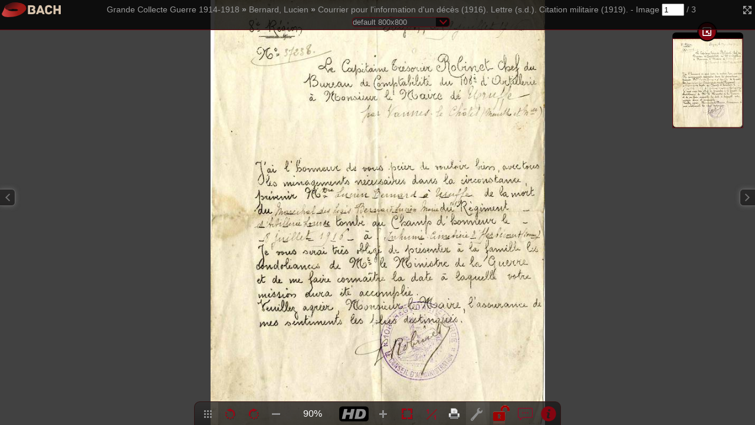

--- FILE ---
content_type: text/html;charset=UTF-8
request_url: https://recherche-archives.nancy.fr/viewer/series/100_Num/084/100_Num_084_003
body_size: 3185
content:
<!DOCTYPE html>
<html>
    <head>
        <meta charset="utf-8"/>
                <title>Bach Viewer - 100_Num_084_003_001.jpg</title>
                <meta name="viewport" content="width=device-width, initial-scale=1.0, maximum-scale=1.0, user-scalable=no" />
        <link rel="stylesheet" href="/viewer/styles/reset.css"/>
                <!--[if lte IE 9]>
            <script src="/viewer/scripts/html5-ie.js"></script>
            <link rel="stylesheet" href="/viewer/styles/ie.css"/>
        <![endif]-->
        <!--[if IE 8]>
            <script type="text/javascript">
                var _isOldIE = true;
            </script>
            <link rel="stylesheet" href="/viewer/styles/ie.css"/>
        <![endif]-->

                        <link rel="stylesheet" href="/viewer/styles/jquery.iviewer.css"/>
                    <link rel="stylesheet" href="/viewer/styles/jquery.nouislider.css"/>
                            <link rel="stylesheet" href="/viewer/styles/viewer.css"/>
        <link rel="shortcut icon" href="/viewer/favicon.png" />
    </head>
    <body>
        <!--[if lt IE 8]>
        <link rel="stylesheet" href="/viewer/styles/oldie.css" />
        <div id="alert-oldie">
            <h1>Warning!</h1>
            <p> Your browser is too old and is not supported by the image viewer.<br/>Please consider upgrading your browser, or use an alternative, more recent one.</p>
        </div>
        <![endif]-->
                        <section>
            <!-- Headerbar -->
            <header>
                    <h1 ><img src="/viewer/images/logo.png" alt="BACH"/></h1>
<h2>100_Num_084_003_001.jpg</h2>
        <span id="series_pos" title="You are currently browsing '100_Num/084/100_Num_084_003' series."> - Image <span id="current_pos">1</span> / <span id="number_total">3</span>
    </span>

<div id="formats">
    <select name="formats">
                        <option value="default" selected="selected">default 800x800</option>
                                <option value="full">full 1857x2359</option>
                    </select>
</div>
            </header>

            <figure id="viewer">
                                <noscript>
                                            <img src="/viewer/index.php/show/default/100_Num/084/100_Num_084_003/100_Num_084_003_001.jpg" alt=""/>
                                    </noscript>
                                
                <!-- Browse series, if series -->
                                    <nav><a href="/viewer/series/100_Num/084/100_Num_084_003?img=100_Num_084_003_003.jpg" class="navsimple" id="previmg" title="Go to previous image">Previous</a>
        <a href="/viewer/series/100_Num/084/100_Num_084_003?img=100_Num_084_003_002.jpg" class="navsimple" id="nextimg" title="Go to next image">Next</a>
    </nav>
                
                <!-- Toolbar -->
                <aside>
                    <ul>
        <li id="thumbnails" title="Show thumbnails">
                <li id="lrotate" title="Rotate 90 degrees by left">
    <li id="rrotate" title="Rotate 90 degrees by right">
        <li id="zoomout" title="Zoom out">
    <li id="zoominfos">
        <li id="hidef" data-state="off" title="Switch to high resolution image"><span class="userinfo">Want a better quality?<br/>Get the high resolution version!<span class="inner"></span></span></li><li id="zoomin" title="Zoom in">
    <li id="fitsize" title="Fit image to screen">
    <li id="fullsize" title="Show full size image">
                <li id="print" title="Print image as currently displayed">
                    <li id="moreparams" title="Adjust image parameters">
                    <li id="lockparams" class="off" title="Lock image parameters">
                    <li id="comments" title="Show related comments">
        <li id="infosRemote" title="Show related informations">
</ul>
                </aside>

                                <aside id="progressbar">
                    <div>
                        <p>Loading image, please wait...</p>
                        <progress max="100">
                            <strong>Loading...</strong>
                        </progress>
                    </div>
                </aside>
                
            <noscript><div id="warning_js">JavaScript is off. Some feature may not work.</div></noscript>

            </figure>
            <!-- Params image window -->
        <form id="image_params" action="">
        <fieldset>
            <legend class="iviewer_cursor">Image parameters<span class="close" title="Close window"></span></legend>
                        <div>
                <label for="contrast_value">Contrast:</label>
                <input type="number" name="contrast_value" id="contrast_value" step="1" min="-10" max="10"/>
                <div id="change_contrast"></div>
            </div>
                                    <div>
                <label for="brightness_value">Brightness:</label>
                <input type="number" name="brightness_value" id="brightness_value" step="1" min="-80" max="80"/>
                <div id="change_brightness"></div>
            </div>
                                    <div>
                <label for="negate">Negate</label>
                <input type="checkbox" name="negate" id="negate" value="1"/>
                <div id="toggle_negate"></div>
            </div>
                        <div class="controls">
                <input type="submit" id="reset_parameters" value="Reset"/>
                <input type="submit" id="set_parameters" value="Set"/>
            </div>
        </fieldset>
    </form>
    
<!-- Comment window -->
    <div id="image_comments">
        <div id="comm_header" class="iviewer_cursor">
            Image comments<span class="close" title="Close window"></span>
            <span class="linkComment"><a href="#" target="_blank" id="add_comment">New comment</a></span>
        </div>
        <div id="allComments"></div>
    </div>

<!-- Rmote infos window -->
<div id="remoteInfos_content">
    <div id="infos_header" class="iviewer_cursor">
        Information images<span class="close" title="Close window"></span>
    </div>
    <div id="allInfosRemote">No information for this picture.</div>
</div>
        </section>
                <script type="text/javascript" src="/viewer/scripts/jquery/jquery-1.9.1.min.js"></script>
                <script type="text/javascript" src="/viewer/scripts/jquery/ui/jquery.ui.core.min.js"></script>
        <script type="text/javascript" src="/viewer/scripts/jquery/ui/jquery.ui.widget.min.js"></script>
        <script type="text/javascript" src="/viewer/scripts/jquery/ui/jquery.ui.mouse.min.js"></script>
        <script type="text/javascript" src="/viewer/scripts/jquery/ui/jquery.ui.draggable.min.js"></script>
        <script type="text/javascript" src="/viewer/scripts/jquery/jquery.mousewheel.js"></script>
        <script type="text/javascript" src="/viewer/scripts/jquery/ui/iviewer/jquery.iviewer.min.js"></script>
        <script type="text/javascript" src="/viewer/scripts/bachview/viewer.js"></script>
                    <script type="text/javascript" src="/viewer/scripts/jquery/slider/jquery.nouislider.min.js"></script>
                            <script>
            //global variables
            var zoomGlobal = 100;
            var communicability = '1';
            var series_path = '100_Num/084/100_Num_084_003';
            var displayHD = '';
            var series_content =  $.parseJSON('["100_Num_084_003_001.jpg","100_Num_084_003_002.jpg","100_Num_084_003_003.jpg"]');
                                    var app_url = '/viewer/index.php';
            var notdownloadprint = '';
            var hidef_off_title = 'Switch\x20to\x20high\x20resolution\x20image';
            var hidef_on_title = 'Switch\x20to\x20low\x20resolution\x20image';
            var alert_bad_value = 'Warning,\x20this\x20is\x20a\x20bad\x20value\x21';
            var header_matricule = 'Matricule\x20informations';
            var header_ead = 'Ead\x20informations';
            var link_ead = 'Link\x20to\x20an\x20ead\x20document\x3A\x20';
            var link_record = 'Link\x20to\x20the\x20record\x3A\x20';
            var link_document = 'Reach\x20to\x20complete\x20description\x3A';
            var intitule_ead = 'Title\x20description\x3A';
            var unitid_ead = 'Unitid\x20description\x3A';
            var remote_infos_key = {
                'date_enregistrement':'record\x20date',
                "lieu_enregistrement":'record\x20place',
                "annee_naissance": 'birth\x20year',
                "lieu_naissance":'place\x20of\x20birth',
                "additional_informations":'additional\x20informations',
                "lieu_residence": 'place\x20of\x20residence',
                "communicability_general": 'general\x20communicability',
                "communicability_sallelecture": 'reading\x20room\x20communicability'
                }

            var contentRemoteDefault = 'No\x20information\x20for\x20this\x20picture.';
            //source: https://developer.mozilla.org/en-US/docs/DOM/Using_fullscreen_mode
            function toggleFullScreen() {
                if (!document.fullscreenElement &&    // alternative standard method
                    !document.mozFullScreenElement && !document.webkitFullscreenElement) {  // current working methods
                    if (document.documentElement.requestFullscreen) {
                        document.documentElement.requestFullscreen();
                    } else if (document.documentElement.mozRequestFullScreen) {
                        document.documentElement.mozRequestFullScreen();
                    } else if (document.documentElement.webkitRequestFullscreen) {
                        document.documentElement.webkitRequestFullscreen(Element.ALLOW_KEYBOARD_INPUT);
                    }
                } else {
                    if (document.cancelFullScreen) {
                        document.cancelFullScreen();
                    } else if (document.mozCancelFullScreen) {
                        document.mozCancelFullScreen();
                    } else if (document.webkitCancelFullScreen) {
                        document.webkitCancelFullScreen();
                    }
                }
            }

            //no conflict jquery
            jQuery.noConflict();
            //jquery stuff
            (function($) {
                $('#progressbar').fadeIn();

                var comm;
                                comm = '/viewer/index.php/show/default/100_Num/084/100_Num_084_003/100_Num_084_003_001.jpg';
                                var viewer = $("#viewer").bviewer({
                    remote: {
                        method: 'bach',
                        uri: 'http://recherche-archives.nancy.fr/'
                    },
                    src: comm,
                    update_on_resize: true,
                    zoom_animation: false,
                    mousewheel: true,
                    ui_disabled: true,
                    imageName: '100_Num_084_003_001.jpg'
                });
                
                if (document.fullScreenEnabled != undefined
                    || document.mozFullScreenEnabled != undefined
                    || document.webkitFullscreenEnabled != undefined
                ){
                    $('#formats').parent().prepend(
                        $('<a href="#" id="fullscreen" title="Enter/exit fullscreen"><span>Enter/exit fullscreen</span></a>')
                    );
                    $('#fullscreen').bind('click touchstart', function(){
                        toggleFullScreen();
                    });

                    $('body').bind('keydown', function(event) {
                        if (event.which == 70) {
                            toggleFullScreen();
                        }
                    });
                }
            })(jQuery);
            //mootools stuff, if any
                    </script>
    </body>
</html>


--- FILE ---
content_type: text/html;charset=UTF-8
request_url: https://recherche-archives.nancy.fr/viewer/index.php/ajax/series/infos/100_Num/084/100_Num_084_003/100_Num_084_003_001.jpg
body_size: 334
content:
{"path":"100_Num\/084\/100_Num_084_003","current":"100_Num_084_003_001.jpg","next":"100_Num_084_003_002.jpg","tennext":"100_Num_084_003_002.jpg","prev":"100_Num_084_003_003.jpg","tenprev":null,"count":3,"position":1,"remote":{"cookie":"recherche-archives_nancy_fr_bach_cookie","archivist":false,"reader":false,"communicability":true}}

--- FILE ---
content_type: text/html;charset=UTF-8
request_url: https://recherche-archives.nancy.fr/viewer/index.php/ajax/image/infos/100_Num/084/100_Num_084_003/100_Num_084_003_001.jpg
body_size: 1059
content:
{"remote":{"cookie":"recherche-archives_nancy_fr_bach_cookie","ead":{"link":"<a target=\"_blank\" href=\"http:\/\/recherche-archives.nancy.fr\/document\/FRAC054395_100Num\">Grande Collecte Guerre 1914-1918<\/a> \u00bb <a target=\"_blank\" href=\"http:\/\/recherche-archives.nancy.fr\/archives\/show\/FRAC054395_100Num_tt1-141\">Bernard, Lucien<\/a> \u00bb <a target=\"_blank\" href=\"http:\/\/recherche-archives.nancy.fr\/archives\/show\/FRAC054395_100Num_de-457\">Courrier pour l'information d'un d\u00e9c\u00e8s (1916). Lettre (s.d.). Citation militaire (1919).<\/a>","unitid":"100 Num 84\/3","cUnittitle":"Courrier pour l'information d'un d\u00e9c\u00e8s (1916). Lettre (s.d.). Citation militaire (1919).","doclink":"<a target=\"_blank\" href=\"http:\/\/recherche-archives.nancy.fr\/archives\/show\/FRAC054395_100Num_de-457\">Courrier pour l'information d'un d\u00e9c\u00e8s (1916). Lettre (s.d.). Citation militaire (1919).<\/a>","communicability_general":null,"communicability_sallelecture":null},"archivist":false,"reader":false,"communicability":true}}

--- FILE ---
content_type: text/css
request_url: https://recherche-archives.nancy.fr/viewer/styles/jquery.iviewer.css
body_size: 1202
content:
/*
Copyright (c) 2014, Anaphore
All rights reserved.

Redistribution and use in source and binary forms, with or without
modification, are permitted provided that the following conditions are
met:

    (1) Redistributions of source code must retain the above copyright
    notice, this list of conditions and the following disclaimer.

    (2) Redistributions in binary form must reproduce the above copyright
    notice, this list of conditions and the following disclaimer in
    the documentation and/or other materials provided with the
    distribution.

    (3)The name of the author may not be used to
   endorse or promote products derived from this software without
   specific prior written permission.

THIS SOFTWARE IS PROVIDED BY THE AUTHOR ``AS IS'' AND ANY EXPRESS OR
IMPLIED WARRANTIES, INCLUDING, BUT NOT LIMITED TO, THE IMPLIED
WARRANTIES OF MERCHANTABILITY AND FITNESS FOR A PARTICULAR PURPOSE ARE
DISCLAIMED. IN NO EVENT SHALL THE AUTHOR BE LIABLE FOR ANY DIRECT,
INDIRECT, INCIDENTAL, SPECIAL, EXEMPLARY, OR CONSEQUENTIAL DAMAGES
(INCLUDING, BUT NOT LIMITED TO, PROCUREMENT OF SUBSTITUTE GOODS OR
SERVICES; LOSS OF USE, DATA, OR PROFITS; OR BUSINESS INTERRUPTION)
HOWEVER CAUSED AND ON ANY THEORY OF LIABILITY, WHETHER IN CONTRACT,
STRICT LIABILITY, OR TORT (INCLUDING NEGLIGENCE OR OTHERWISE) ARISING
IN ANY WAY OUT OF THE USE OF THIS SOFTWARE, EVEN IF ADVISED OF THE
POSSIBILITY OF SUCH DAMAGE.
*/

.viewer {
    -ms-touch-action: none;
}

.iviewer_common {
    /*position:absolute;
    bottom:10px;*/
    display: inline-block;
    /*border: 1px  solid #000;*/
    height: 28px;
    z-index: 5;
}

.iviewer_cursor {
    cursor: url(../images/iviewer/hand.cur) 6 8, pointer;
}

.iviewer_drag_cursor {
    cursor: url(../images/iviewer/grab.cur) 6 8, pointer;
}

.iviewer_button {
    width: 28px;
    cursor: pointer;
    background-position: center center;
    background-repeat: no-repeat;
}

.iviewer_zoom_in {
    /*left: 20px;*/
    background: url(../images/iviewer/iviewer.zoom_in.gif);
}

.iviewer_zoom_out {
    /*left: 55px;*/
    background: url(../images/iviewer/iviewer.zoom_out.gif);
}

.iviewer_zoom_zero {
    /*left: 90px;*/
    background: url(../images/iviewer/iviewer.zoom_zero.gif);
}

.iviewer_zoom_fit {
    /*left: 125px;*/
    background: url(../images/iviewer/iviewer.zoom_fit.gif);
}

.iviewer_zoom_status {
    /*left: 160px;*/
    font: 1em/28px Sans;
    color: #fff;
    /*background-color: #fff;*/
    text-align: center;
    width: 60px;
    vertical-align: 20%
}

.iviewer_rotate_left {
    /*left: 227px;*/
    background: #fff url(../images/iviewer/iviewer.rotate_left.png) center center no-repeat;
}

.iviewer_rotate_right {
    /*left: 262px;*/
    background: #fff url(../images/iviewer/iviewer.rotate_right.png) center center no-repeat;
}


--- FILE ---
content_type: application/javascript; charset=UTF-8
request_url: https://recherche-archives.nancy.fr/viewer/scripts/bachview/viewer.js
body_size: 9437
content:
/*
Copyright (c) 2014, Anaphore
All rights reserved.

Redistribution and use in source and binary forms, with or without
modification, are permitted provided that the following conditions are
met:

    (1) Redistributions of source code must retain the above copyright
    notice, this list of conditions and the following disclaimer.

    (2) Redistributions in binary form must reproduce the above copyright
    notice, this list of conditions and the following disclaimer in
    the documentation and/or other materials provided with the
    distribution.

    (3)The name of the author may not be used to
   endorse or promote products derived from this software without
   specific prior written permission.

THIS SOFTWARE IS PROVIDED BY THE AUTHOR ``AS IS'' AND ANY EXPRESS OR
IMPLIED WARRANTIES, INCLUDING, BUT NOT LIMITED TO, THE IMPLIED
WARRANTIES OF MERCHANTABILITY AND FITNESS FOR A PARTICULAR PURPOSE ARE
DISCLAIMED. IN NO EVENT SHALL THE AUTHOR BE LIABLE FOR ANY DIRECT,
INDIRECT, INCIDENTAL, SPECIAL, EXEMPLARY, OR CONSEQUENTIAL DAMAGES
(INCLUDING, BUT NOT LIMITED TO, PROCUREMENT OF SUBSTITUTE GOODS OR
SERVICES; LOSS OF USE, DATA, OR PROFITS; OR BUSINESS INTERRUPTION)
HOWEVER CAUSED AND ON ANY THEORY OF LIABILITY, WHETHER IN CONTRACT,
STRICT LIABILITY, OR TORT (INCLUDING NEGLIGENCE OR OTHERWISE) ARISING
IN ANY WAY OUT OF THE USE OF THIS SOFTWARE, EVEN IF ADVISED OF THE
POSSIBILITY OF SUCH DAMAGE.
*/

( function( $, undefined ) {
$.widget("ui.bviewer", $.extend({}, $.ui.iviewer.prototype, {

    /**
     * Display options
     */
    display_options: {
        zoom: 'auto',
        format: 'default',
        transform: {
            negate: false,
            contrast: false,
            brightness: false,
            rotate: 0
        }
    },
    params_win_init: false,

    remote: false,

    hasTransformations: function()
    {
        var _t = this.display_options.transform;
        if ( _t.negate != false
            || _t.contrast != false
            || _t.brightness != false
            || _t.rotate != 0 ) {
            return true;
        }
    },

    /* Overrides iviewer method to:
     *  - add specific UI
     *  - add actions on some events
     *  - handle navigation overview
     */
    _create: function() {
        var me = this;
        $.ui.iviewer.prototype._create.apply(this, arguments);

        this.image_name = this.options.imageName;

        if ( this.options.remote ) {
            this.remote = this.options.remote;
        }

        //add navigation overview
        this.drawNavigation();

        this.options.onStartLoad = function(){
            $('#progressbar').fadeIn();
        };

        this.options.onFinishLoad = function(){
            var _io = me.img_object;
            if ( _io.orig_height() < _io.display_height()
                || _io.orig_width() < _io.display_width()
            ) {
                //set intial zoom to 100% max
                    me.set_zoom(zoomGlobal);
            }

            if ( series_path != '' ) {
                me.updateSeriesInfos();
                me.updateImageInfos();
                if ( $('#lockparams').hasClass('off') == false && $('#hidef').data('state')=='on' ){
                    me.set_zoom(zoomGlobal);
                }
            } else {
                me.updateImageInfos();
            }

            //load navigation overview image
            var _src;
            _src  = me.options.src.replace(/show\/.[^\/]+/, 'show/thumb');

            if ( me.hasTransformations() ) {
                _src = _src.replace('/show', '/transform') + '?';

                var _t = me.display_options.transform;

                if ( _t.negate ) {
                    _src += '&n=true';
                }

                if ( _t.contrast ) {
                    _src += '&c=' + _t.contrast;
                }

                if ( _t.brightness ) {
                    _src += '&b=' + _t.brightness;
                }

                if ( _t.rotate > 0 ) {
                    _src += '&r=' + _t.rotate;
                }
            }

            me.nav_img_object.load(_src, function() {
                //remove buggy styles...
                $('.navwin, .navwin > img, .outerzone').removeAttr('style')
                    .height(me.nav_img_object.display_height())
                    .width(me.nav_img_object.display_width());
                me._setOverviewMaskSize();
            }, function() {
                me._trigger("onErrorLoad", 0, src);
            });

            $('#progressbar').fadeOut('slow');
        };

        this.options.onAfterZoom = function(ev, new_zoom) {
            me._setOverviewMaskSize();
        };


        this.options.onStopDrag = function(ev, point) {
            me._setOverviewMaskSize();
        }

        this.options.angle = function(ev, angle) {
            me.nav_img_object.angle(angle.angle);
            me.display_options.transform.rotate = angle.angle

            var _margin = 0;
            var _orig = '50% 50%';

            var _w = me.nav_img_object.display_width();
            var _h = me.nav_img_object.display_height();

            var _nav_win_h;
            var _nav_win_w;

            if ( me.nav_img_object._swapDimensions ) {

                if ( angle.angle == 270 ) {
                    //set origin to 0-0 and add a margin of full image height if angle is 270deg
                    _orig = '0px 0px';
                    _margin = _h;
                } else {
                    //if angle is 90deg, set origin to half displayed width
                    _orig = _w/2 + 'px ' + _w/2 + 'px';
                }

                //invert w and h
                _nav_win_h = _w;
                _nav_win_w = _h;

                $('.navwin img')
                    .width(_h)
                    .height(_w)
                    .css({
                        'transform-origin': _orig,
                        'margin-top': _margin
                    });
            } else {
                _nav_win_h = _h;
                _nav_win_w = _w;
            }

            $('.navwin img')
                .width(_nav_win_w)
                .height(_nav_win_h)
                .css({
                    'transform-origin': _orig,
                    'margin-top': _margin
                });


            $('.navwin').width(_w).height(_h);

            me._setOverviewMaskSize();
        }

        this.createui();
    },

    /* Overrides iviewer method to add specific UI */
    destroy: function() {
        $.ui.iviewer.prototype.destroy.apply(this, arguments);
        this.nav_img_object.object().remove();
    },

    /** Overrides iviewer method to rotate navigation image */
    angle: function(deg, abs) {
        var me = this;
        if ( typeof _isOldIE != 'undefined' ) {
            deg += this.display_options.transform.rotate;
            if (deg < 0) { deg += 360; }
            if (deg >= 360) { deg -= 360; }

            this.display_options.transform.rotate = deg;
            var _img = this.image_name;
            if ( series_path != '' ) {
                _img = series_path + '/' + _img;
            }
            this.display(_img);
        } else {
            $.ui.iviewer.prototype.angle.apply(this, arguments);
        }
    },

    /**
     * Overrides iviewer method to inform user a hidef version is available
     */
    zoom_by: function(delta, zoom_center)
    {
        $.ui.iviewer.prototype.zoom_by.apply(this, arguments);

        if ( this.display_options.format !== 'full' ) {
            var percent = Math.round(100*this.img_object.display_height()/this.img_object.orig_height());
            var _uinfos = $('#hidef .userinfo');

            if ( percent && percent >= 150 && !_uinfos.is(':visible') ) {
                if ( !_uinfos.data('placed') ) {
                    //calculate position.
                    var _parent = $('#hidef');
                    var _ppos = _parent.position();
                    var _pheight = _parent.outerHeight();
                    var _pwidth = _parent.outerWidth();

                    var _height = _uinfos.outerHeight();
                    var _width = _uinfos.outerWidth();

                    var _top = _height + 5;
                    var _left = _ppos.left + (_pwidth - _width) / 2;

                    _uinfos.css('top', '-' + _top + 'px');
                    _uinfos.css('left', _left  + 'px');
                    _uinfos.data('placed', true);
                }
                _uinfos.fadeIn('slow');
            } else if (percent && percent < 150 && _uinfos.is(':visible')) {
                _uinfos.fadeOut('slow');
            }
        }
    },

    print: function()
    {
        var _img_height = this.nav_img_object.display_height();
        var _img_width = this.nav_img_object.display_width();
        var _width;
        var _height;
        var _topPos = 0;
        var _leftPos = 0;

        //is image taller than window?
        var percent = Math.round(100*this.img_object.display_height()/this.img_object.orig_height())/100;

        if ( this.img_object.display_width() < this.container[0].clientWidth ) {
            var   scale_width = Math.round(this.img_object.display_width() / percent);
        } else {
            var   scale_width = Math.round( this.container[0].clientWidth  / percent);
        }

        if ( this.img_object.display_height() < this.container[0].clientHeight ) {
            var   scale_height = Math.round(this.img_object.display_height() / percent);
        } else {
            var   scale_height = Math.round( this.container[0].clientHeight / percent);
        }

        //image is taller than window. Calculate zone size and position
        if ( this.img_object._y < 0 ) {
            _topPos = Math.round(this.img_object._y * -1 / this.img_object.display_height() * _img_height);
        }
        _height = Math.round(this.container[0].clientHeight / this.img_object.display_height() * _img_height);
        _topPosHD = Math.round(scale_height * _topPos / _height);
        if ( this.img_object._x < 0 ) {
            _leftPos = Math.round(this.img_object._x * -1 / this.img_object.display_width() * _img_width );
        }

        _width = Math.round(this.container[0].clientWidth / this.img_object.display_width() * _img_width);
        _leftPosHD = Math.round(scale_width * _leftPos /_width);

        var _src = this.options.src.replace(/.*\/show\/default/, this.display_options.format);
        if (displayHD == true) {
            _src = this.options.src.replace(/.*\/show\/full/, 'full');
        }
        var res = app_url.replace(/^\//, '') + '/print/'  +  _src ;
        res += '?x=' + _leftPosHD + '&y=' + _topPosHD + '&w=' + scale_width + '&h=' + scale_height;

        if ( this.hasTransformations() ) {
            var _t = this.display_options.transform;

            if ( _t.negate ) {
                res += '&n=true';
            }

            if ( _t.contrast ) {
                res += '&c=' + _t.contrast;
            }

            if ( _t.brightness ) {
                res += '&b=' + _t.brightness;
            }

            if ( _t.rotate > 0 ) {
                res += '&r=' + _t.rotate;
            }
        }

        var _path_info = window.location.href.split('/');
        res = _path_info[0] + '//' + _path_info[2] + '/' + res;

        if (!notdownloadprint) {
            window.location.href = res;
        } else {
            window.open(res, '_blank');
        }
    },

    /**
     * Create zoom buttons info box
     */
    createui: function()
    {
        var me=this;

        //toolbar
        $('#thumbnails').bind('click touchstart', function(){
            var _thumbview = $('#thumbnails_view');
            if ( _thumbview.length > 0 ) {
                _thumbview.remove();
            } else {
                _thumbview = $('<div id="thumbnails_view"></div>');
                _thumbview.bind('click touch', function() {
                    _thumbview.remove();
                });
                $('body').bind('keydown', function(event) {
                    if (event.which == 27) {
                        _thumbview.remove();
                    }
                });

                var _url = app_url + '/ajax/series/' + series_path  + '/thumbs';
                if ( typeof series_start != 'undefined' && typeof series_end != 'undefined' ) {
                    _url += '?s=' + series_start + '&e=' + series_end + '&comm=' + communicability;
                } else {
                    _url += '?comm=' + communicability;
                }

                $.get(
                    _url,
                    function(data){
                        var _thumbs = data['thumbs'];
                        var _meta = data['meta'];
                        for ( var i = 0 ; i < data['thumbs'].length ; i++ ) {
                            if (typeof _thumbs[i].path_image == 'undefined') {
                                var _src = app_url + '/ajax/img/' + series_path + '/' + _thumbs[i].name + '/format/thumb';
                            } else {
                                var _src = app_url + '/ajax/img/' + _thumbs[i].path_image + '/format/thumb';
                            }
                            var _img = $('<img src="' + _src  + '" alt=""/>');
                            var index = i + 1;
                            var _style = 'width:' + _meta.width  + 'px;height:' + _meta.height + 'px;line-height:' + _meta.height  + 'px;';
                            var _a = $('<a href="' + series_path + '?img=' + _thumbs[i].path  + '" style="' + _style  + '" name="image' + index + '" title="'+_thumbs[i].path+'"></a>');
                            if ( me.image_name == _thumbs[i].name ) {
                                _a.addClass('current');
                            }
                            _a.bind('click touch', function(){
                                me.display(me._imgNameFromLink($(this)));
                                $('#formats > select').val('default');
                                _thumbview.remove();
                                return false;
                            });
                            _img.appendTo(_a);
                            _a.appendTo(_thumbview);
                        }
                        _thumbview.prependTo('body');
                        var posnum = $('#number_image').val();
                        location.hash = '#' + 'image' + posnum;
                    },
                    'json'
                ).fail(function(){
                    alert('An error occured loading series thumbnails.');
                });
            }
        });
        $("#zoomin").bind('click touchstart', function(){ me.zoom_by(1); });
        $("#zoomout").bind('click touchstart', function(){ me.zoom_by(-1); });
        $("#fitsize").bind('click touchstart', function(){ me.fit(); });
        $("#fullsize").bind('click touchstart', function(){ me.set_zoom(100); });
        $("#lrotate").bind('click touchstart', function(){ me.angle(-90); });
        $("#rrotate").bind('click touchstart', function(){ me.angle(90); });
        $('#moreparams').bind('click touchstart', function(){ me.imageParamsWindow(); });
        $('#hidef').bind('click touchstart', function(){
            var _this = $(this);
            var _state = _this.data('state');
            var _format;
            if ( _state == 'on' ) {
                _format = 'default';
                _this.data('state', 'off');
                _this.attr('data-state', 'off');
                _this.attr('title', hidef_off_title);
            } else {
                _format = 'full';
                _this.data('state', 'on');
                _this.attr('data-state', 'on');
                _this.attr('title', hidef_on_title);
            }
            _this.toggleClass('on');
            if ( $('#formats > select').length > 0 ) {
                $('#formats > select').val(_format);
            }
            $('#hidef .userinfo').hide();
            me.display_options.format = _format;
            _src  = me.options.src.replace(/show\/.[^\/]+/, 'show/' + _format);
            me.loadImage(_src);
        });
        $("#print").bind('click touchstart', function(){ me.print(); });
        $('#comments').bind('click touchstart', function(){ me.imageCommentsWindow() });
        $('#infosRemote').bind('click touchstart', function(){ me.displayRemoteInfosWindow() });
        $('#lockparams').bind('click touchstart', function() {
            $(this).toggleClass('off');
        });

        this.zoom_object = $('#zoominfos');

        //resize image
        $('#formats > select').change(function(){
            var _format = $("select option:selected").attr('value');
            me.display_options.format = _format;
            _src  = me.options.src.replace(/show\/.[^\/]+/, 'show/' + _format);
            me.loadImage(_src);
        }).val('default');

        //navbar
        $('#previmg,#nextimg,#prevdoubleimg,#nextdoubleimg').bind('click touchstart', function(){
            if($("#lockparams").hasClass('off')) {
                _this  = $(this);
                var _t = me.display_options.transform;
                _t.negate = false;
                $('#negate').attr('checked', false);
                _t.contrast = false;
                $('#change_contrast').val(0);
                _t.brightness = false;
                $('#change_brightness').val(0);
                _t.rotate = 0;
                me.display_options.format = 'default';
                $('#formats > select').val('default');
                _format = 'full';
                _this.data('state', 'on');
                _this.attr('data-state', 'on');
                _this.attr('title', hidef_on_title);

                zoomGlobal = 100;
            } else {
                zoomGlobal = me.current_zoom;
            }

            me.display(me._imgNameFromLink($(this)));
            $('#formats > select').val(me.display_options.format);
            me.drawNavigation();

            // rebind of toolbarbtn navigation when change image
            $('.toolbarbtn').bind('click touchstart', function() {
                $('.navwin').toggle();
                $(this).toggleClass('off');
            });

            return false;
        });

        //adapted from mouse wheel event
        this.container.dblclick(function(ev){
            //this event is there instead of containing div, because
            //at opera it triggers many times on div
            var container_offset = me.container.offset(),
                mouse_pos = {
                    //jquery.mousewheel 3.1.0 uses strange MozMousePixelScroll event
                    //which is not being fixed by jQuery.Event
                    x: (ev.pageX || ev.originalEvent.pageX) - container_offset.left,
                    y: (ev.pageY || ev.originalEvent.pageX) - container_offset.top
                };

            me.zoom_by(1, mouse_pos);
            return false;
        });

        $('.toolbarbtn').bind('click touchstart', function() {
            $('.navwin').toggle();
            $(this).toggleClass('off');
        });

        //prevent double click to be passed to viewer container
        $("#thumbnails,#zoomin,#zoomout,#fitsize,#fullsize,#lrotate,#rrotate,#nextimg,#previmg,#formats,#image_params,#lockparams,#infosRemote,#moreparams,#print").on('dblclick', function(e){
            e.stopPropagation();
        });

        //bind keys
        $('body').bind('keydown', function(event) {
            if (event.which == 107) { //+
                me.zoom_by(1);
                event.preventDefault();
            }
            if (event.which == 109) { //-
                me.zoom_by(-1);
                event.preventDefault();
            }
            if ( event.which == 82 && !event.ctrlKey ) { //r
                if ( event.shiftKey ) { //shift pressed
                    me.angle(-90);
                } else {
                    me.angle(90);
                }
                event.preventDefault();
            }
            if ( event.which == 34 && !event.ctrlKey ) { //page down
                $('#previmg').click();
                event.preventDefault();
            }
            if ( event.which == 33 && !event.ctrlKey ) { //page up
                $('#nextimg').click();
                event.preventDefault();
            }
        });
    },

    /* update scale info in the container */
    /* Overrides iviewer method to remove ui check */
    update_status: function()
    {
        var percent = Math.round(100*this.img_object.display_height()/this.img_object.orig_height());
        if(percent)
        {
            this.zoom_object.html(percent + "%");
        }
    },

    /**
     * Display specific image
     *
     * @param string img Image name
     */
    display: function(img)
    {
        this.image_name = (img.split('/')).pop();

        //store default format as source
        if (displayHD == false) {
            this.options.src = app_url + '/show/default/' + img;
        } else if (displayHD && img.indexOf('show/full') == -1) {
            this.options.src = app_url + '/show/full/' + img;
        }
        var _img_path = this.options.src.replace(
            'default',
            this.display_options.format
        );

        if ( this.hasTransformations() ) {
            _img_path = _img_path.replace('/show', '/transform') + '?';

            var _t = this.display_options.transform;

            if ( _t.negate ) {
                _img_path += '&n=true';
            }

            if ( _t.contrast ) {
                _img_path += '&c=' + _t.contrast;
            }

            if ( _t.brightness ) {
                _img_path += '&b=' + _t.brightness;
            }

            if ( _t.rotate > 0 ) {
                _img_path += '&r=' + _t.rotate;
            }
        }

        this.loadImage(_img_path);
    },

    /**
     * Display image parameters window
     */
    imageParamsWindow: function()
    {
        var _win = $('#image_params');
        if ( this.params_win_init == true ) {
            if ( _win.is(':visible') ) {
                _win.fadeOut();
            } else {
                _win.fadeIn();
            }
        } else {
            var me = this;
            this.params_win_init = true;
            _win.css('display', 'block');

            $('#image_params .close').on('click', function(){
                me.imageParamsWindow();
            });

            _win.submit(function(event){
                event.preventDefault();

                var _v = $('#contrast_value').val();
                if ( _v != 0 ) {
                    me.display_options.transform.contrast = _v;
                } else {
                    me.display_options.transform.contrast = false;
                }

                _v = $('#brightness_value').val();
                if ( _v != 0 ) {
                    me.display_options.transform.brightness = _v;
                } else {
                    me.display_options.transform.brightness = false;
                }

                _v = $('#negate:checked');
                if ( _v.length > 0 ) {
                    me.display_options.transform.negate = true;
                } else {
                    me.display_options.transform.negate = false;
                }

                me.display(me.options.src.replace(/.*\/show\/default\//, ''));
            });

            _win.draggable({
                handle: 'legend',
                containment: 'parent'
            });

            if ( $('#change_contrast') ) {
                $('#change_contrast').noUiSlider({
                    start: 0,
                    range: {
                        'min': -10,
                        'max': 10
                    },
                    step: 1,
                    serialization: {
                        lower: [
                            $.Link ({
                                target: $('#contrast_value')
                            })
                        ]
                    }
                });
            }

            if ( $('#change_brightness') ) {
                $('#change_brightness').noUiSlider({
                    start: 0,
                    range: {
                        'min': -80,
                        'max': 80
                    },
                    step: 1,
                    serialization: {
                        lower: [
                            $.Link ({
                                target: $('#brightness_value')
                            })
                        ]
                    }
                });
            }

            $('#reset_parameters').on('click', function(event) {
                var _t = me.display_options.transform;
                _t.negate = false;
                $('#negate').attr('checked', false);
                _t.contrast = false;
                $('#change_contrast').val(0);
                _t.brightness = false;
                $('#change_brightness').val(0);
                _t.rotate = 0;
                me.display_options.format = 'default';
                $('#formats > select').val('default');
            });
        }
    },

    /**
     * Display remote infos window
     */
    displayRemoteInfosWindow: function()
    {
        var _win = $('#remoteInfos_content');

        if ( this.remoteInfos_win_init == true ) {
            if ( _win.is(':visible') ) {
                _win.fadeOut();
            } else {
                _win.fadeIn();
            }
        } else {
            var me = this;
            this.remoteInfos_win_init = true;
            _win.css('display', 'block');

            $('#remoteInfos_content .close').on('click', function(){
                me.displayRemoteInfosWindow();
            });

            _win.draggable({
                handle: '#infos_header',
                containment: 'parent'
            });

        }
    },

    /**
     * Display image comments window
     */
    imageCommentsWindow: function()
    {
        var _win = $('#image_comments');
        var _name = this.image_name;
        var _path = series_path;
        if (series_path == '') {
            _path = image_path;
        }
        if ( this.comments_win_init == true ) {
            if ( _win.is(':visible') ) {
                _win.fadeOut();
            } else {
                _win.fadeIn();
            }
        } else {
            var me = this;
            this.comments_win_init = true;
            _win.css('display', 'block');

            // get the comments of the image
            if(($('#allComments').is(':empty'))){
                me.getComment(app_url, _path, _name);
            }

            me.addComment(app_url, _path, _name);
            $('#image_comments .close').on('click', function(){
                me.imageCommentsWindow();
            });

            _win.draggable({
                handle: '#comm_header',
                containment: 'parent'
            });

        }
    },

    getComment: function(app_url, path, name)
    {
        if (path != '' && path.substr(-1) != '/') {
            path += '/';
        }
        $.get(
            app_url + '/ajax/image/comments/' + path + name,
            function(data){
                var comments = JSON.parse(data);
                for (var idx in comments ) {
                    $("#allComments").append(
                        "<div class='oneComment'><strong>" +
                        comments[idx].subject +
                        "</strong><p class='contentComment'>" +
                        comments[idx].message +
                        "</p></div><hr />"
                    );
                }
            },
            'json'
        ).fail(function(){
            alert('An error occured loading form commentary, navigation may fail.');
        });
    },

    /**
     * Add a comment
     */
    addComment: function(appUrl, path, name)
    {
        $('#add_comment').unbind();

        if (path != '' && path.substr(-1) != '/') {
            path += '/';
        }

        $('#add_comment').on('click', function(event) {
            event.preventDefault();
            $.get(
                appUrl + '/ajax/image/comment/bachURL',
                function(urlBach) {
                    urlBach += 'comment/images/'+ path + name +'/add';
                    var commentTab = window.open(urlBach);
                    commentTab.focus();
                }
            );
        });
    },


    /**
     * Update series informations:
     * - navigation on previous/next images
     * - position in current series
     * - title
     */
    updateSeriesInfos: function()
    {
        var me = this;
        var _url = app_url + '/ajax/series/infos/';
        if (series_path.substr(-1) != '/') {
            _url += series_path + '/' + this.image_name;
        } else {
            _url += series_path + this.image_name;
        }

        image_path = series_path;
        //check for subseries
        if ( typeof series_start != 'undefined' && typeof series_end != 'undefined' ) {
            _url += '?s=' + series_start + '&e=' + series_end;
        }
        $.get(
            _url,
            function(data){
                var _prev = $('#previmg');
                _prev.attr('href', series_path + '?img=' + data.prev);
                var _tenprev = $('#prevdoubleimg');
                _tenprev.attr('href', series_path + '?img=' + data.tenprev);
                var _next = $('#nextimg');
                var _tennext = $('#nextdoubleimg');
                _tennext.attr('href', series_path + '?img=' + data.tennext);
                _next.attr('href', series_path + '?img=' + data.next);
                $('#current_pos').html('<form id="search_img"><input id="number_image" type="text" value="'+data.position+'"/></form>');
                $("#search_img input").keypress(function(event) {
                    if (event.which == 13) {
                        var posnum = $('#number_image').val();
                        var numtotal = $('#number_total').text();
                        if( !(isNaN(posnum)) && parseInt(posnum) > 0 && (parseInt(posnum) <= parseInt(numtotal) )) {
                            if($("#lockparams").hasClass('off')) {
                                _this  = $(this);
                                var _t = me.display_options.transform;
                                _t.negate = false;
                                $('#negate').attr('checked', false);
                                _t.contrast = false;
                                $('#change_contrast').val(0);
                                _t.brightness = false;
                                $('#change_brightness').val(0);
                                _t.rotate = 0;
                                me.display_options.format = 'default';
                                $('#formats > select').val('default');
                                _format = 'full';
                                _this.data('state', 'on');
                                _this.attr('data-state', 'on');
                                _this.attr('title', hidef_on_title);

                                zoomGlobal = 100;
                            } else {
                                zoomGlobal = me.current_zoom;
                            }
                            if (series_path.substr(series_path.length-1) == '/') {
                                me.display(series_path + series_content[parseInt(posnum)-1]);
                            } else {
                                me.display(series_path + '/' + series_content[parseInt(posnum)-1]);
                            }
                            $('#formats > select').val(me.display_options.format);
                            me.drawNavigation();

                            // rebind of toolbarbtn navigation when change image
                            $('.toolbarbtn').bind('click touchstart', function() {
                                $('.navwin').toggle();
                                $(this).toggleClass('off');
                            });
                        } else {
                            alert(alert_bad_value);
                        }

                        return false;
                    }
                });
                if ( data.remote ) {
                    $('header > h2').html(data.remote.link);
                    if( data.mat ) {
                        $('header > h2').html(data.remote.mat.link_mat);
                        $('#allInfosRemote').html(data.remote.mat.record);
                    }
                    $('#allInfosRemote').html(data.remote.unitid);
                } else {
                    $('header > h2').html(data.current);
                    $('#allInfosRemote').html(contentRemoteDefault);
                }
            },
            'json'
        ).fail(function(){
            alert('An error occured loading series informations, navigation may fail.');
        });

        $('#allComments').empty();
        var _name = this.image_name;
        var _path = series_path;

        this.getComment(app_url, _path, _name);

        this.addComment(app_url, _path, _name);

    },

    /**
     * Update image informations:
     * - title
     */
    updateImageInfos: function()
    {
        var _url = app_url + '/ajax/image/infos/';
        if ( image_path ) {
            if (image_path.substr(-1) != '/') {
                _url += image_path + '/';
            } else {
                _url += image_path;
            }
        }

        _url += this.image_name;
        if (typeof remote_infos_url !== 'undefined') {
            _url = app_url + '/ajax/image/infos/' + remote_infos_url;
        }
        $.get(
            _url,
            function(data){
                if ( data.remote ) {
                    $('#allInfosRemote').html('');
                    if (data.remote.mat) {
                        $('header > h2').html(data.remote.mat.link_mat);
                        $('#allInfosRemote').append('<h3 class="header_infos">' + header_matricule + '</h3>');
                        $('#allInfosRemote').append('<ul id="mat_list_record"></ul>');
                        $.each(data.remote.mat.record, function(key, value){
                            if (key in remote_infos_key) {
                                label = remote_infos_key[key];
                            }
                            else{
                                label = key;
                            }
                            if (key == 'classe' || key == 'annee_naissance' || key == 'date_enregistrement'
                               || key == 'communicability_general' || key == 'communicability_sallelecture') {
                                var date = new Date(value);
                                $('#mat_list_record').append('<li class="mat_record"><span class="mat_record_head">'+ label + "</span> : " + date.getFullYear() + "</li>");
                            } else {
                                if ( !(key == 'txt_prenoms') ){
                                    $('#mat_list_record').append('<li class="mat_record"><span class="mat_record_head">' + label + "</span> : " + value + "</li>");
                                }
                            }
                        });
                        $('#mat_list_record').append('<li>' + link_record + data.remote.mat.link_mat + '</li>');
                    }
                    if(data.remote.ead ) {
                        $('header > h2').html(data.remote.ead.link);
                        $('#allInfosRemote').append('<h3 class="header_infos">' + header_ead + '</h3>');
                        $('#allInfosRemote').append('<ul id="ead_list_infos"></ul>');
                        if (data.remote.ead.cUnittitle != null) {
                            $('#ead_list_infos').append('<li><span class="ead_description_head">' + intitule_ead + '</span>' + data.remote.ead.cUnittitle + '</li>');
                        }
                        if (data.remote.ead.unitid != null) {
                            $('#ead_list_infos').append('<li><span class="ead_description_head">' + unitid_ead + '</span>' + data.remote.ead.unitid + '</li>');
                        }
                        if (data.remote.ead.doclink != null) {
                            $('#ead_list_infos').append('<li><span class="ead_description_head">' + link_document + '</span>' + data.remote.ead.doclink + '</li>');
                        }
                    }
                }
            },
            'json'
        ).fail(function(jqXHR, textStatus, errorThrown){
            alert('An error occured loading series informations, navigation may fail.');
        });
    },

    drawNavigation: function()
    {
        var me = this;

        if ($('#overview') ) {
            $('#overview').remove();
        }
        var _navContainer = $('<div class="navcontainer" id="overview"></div>');
        var _navContainerBar = $('<div class="toolbar"></div>');
        var _navContainerBarButton = $('<div class="toolbarbtn"></div>');
        _navContainerBar.append(_navContainerBarButton);
        _navContainer.append(_navContainerBar);
        var _navWin = $('<div class="navwin"></div>');
        var _outerZone = $('<div class="outerzone"></div>');
        var _navWinZone = $('<div class="zone"></div>');

        _navWin.bind('click touchstart', function(e) {
            var _this = _navWin;
            var _container = _navContainer;
            var _zone = _navWinZone;
            var _bar = _navContainerBar;

            var _borders = _zone.css([
                'border-top-width',
                'border-right-width',
                'border-bottom-width',
                'border-left-width'
            ]);
            var _borderTop = parseInt(_borders['border-top-width'], 10);
            if ( isNaN(_borderTop) ) {
                _borderTop = 0;
            }
            var _borderBottom = parseInt(_borders['border-bottom-width'], 10);
            if ( isNaN(_borderBottom) ) {
                _borderBottom = 0;
            }
            var _borderLeft = parseInt(_borders['border-left-width'], 10);
            if ( isNaN(_borderLeft) ) {
                _borderLeft = 0;
            }
            var _borderRight = parseInt(_borders['border-right-width'], 10);
            if ( isNaN(_borderRight) ) {
                _borderRight = 0;
            }

            //Calculate zone size, with borders
            var _w = _zone.width() + _borderLeft + _borderRight;
            var _h = _zone.height() + _borderTop + _borderBottom;

            var _container_position = _container.position();
            var _margins = _container.css([
                'margin-top',
                'margin-left'
            ]);
            var _marginTop = parseInt(_margins['margin-top'], 10);
            if ( isNaN(_marginTop) ) {
                _marginTop = 0;
            }
            var _marginLeft = parseInt(_margins['margin-left'], 10);
            if ( isNaN(_marginLeft) ) {
                _marginLeft = 0;
            }

            var _origLeft = _container_position.left + _marginLeft;
            var _origTop = _container_position.top + _marginTop;

            var _posx = e.pageX - _origLeft - _w/2;
            var _posy = e.pageY - _origTop - _h/2;

            if ( _posx < 0 ) {
                _posx = 0;
            } else if ( _posx + _w > _this.width() ) {
                _posx = _this.width() - _w;
            }

            if ( _posy - _bar.height() < 0 ) {
                _posy = 0 + _bar.height();
            } else if ( _posy + _h > _this.height() + _bar.height() ) {
                _posy = _this.height() - _h + _bar.height();
            }

            var _outerBottomBorder = _navWin.height() - Math.round(_posy) + _bar.height() + _borderTop - _outerZone.height() + _borderBottom;

            var _outerRightBorder = _navWin.width() - Math.round(_posx) + _borderLeft - _outerZone.width() + _borderRight;

            //move zone
            _outerZone.css({
                'border-top-width':     Math.round(_posy) - _bar.height() + _borderTop,
                'border-left-width':    Math.round(_posx) + _borderLeft,
                'border-bottom-width':  _outerBottomBorder,
                'border-right-width':   _outerRightBorder
            });

            _zone.css({
                'top': Math.round(_posy),
                'left': Math.round(_posx)
            });

            //update image position
            var _ratio = me.img_object.display_width() / _this.width();
            me.setCoords(
                _posx * _ratio * -1,
                (_posy - _bar.height()) * _ratio * -1
            );
        }).on('dblclick', function(e){
            //prevent double click to be passed to viewer container
            e.stopPropagation();
        });
        _navWinZone.hide();
        _navWin.append(_outerZone);
        _navWin.append(_navWinZone);
        _navContainer.append(_navWin);
        $('#viewer').append(_navContainer);
        _navContainer.draggable({
            handle: 'div.toolbar',
            containment: 'parent'
        });
        _navWinZone.draggable({
            containment: 'parent',
             drag: function() {
                //get zone coords
                var _coords = _navWinZone.css(['top', 'left']);
                var _outerSizes = _outerZone.css(['width', 'height']);

                //update outer zone coordinates
                var _outerHeight = parseFloat(_outerSizes['height']);
                var _outerBottomBorder = _navWin.height() - parseInt(_coords['top']) + _navContainerBar.height() - parseInt(_outerSizes['height']) + 1;

                var _outerWidth = parseFloat(_outerSizes['width']);
                var _outerRightBorder = _navWin.width() - parseInt(_coords['left']) - parseInt(_outerSizes['width']) + 1;

                _outerZone.css({
                    'border-top-width':     parseFloat(_coords['top']) - _navContainerBar.height(),
                    'border-left-width':    parseFloat(_coords['left']),
                    'border-bottom-width':  _outerBottomBorder,
                    'border-right-width':   _outerRightBorder,
                    'height':               _outerHeight,
                    'width':                _outerWidth
                });

                //update image position
                var _ratio = me.img_object.display_width() / _navWin.width();
                var _posy = parseFloat(_coords['top']);
                var _posx = parseFloat(_coords['left']);

                me.setCoords(
                    _posx * _ratio * -1,
                    (_posy - _navContainerBar.height()) * _ratio * -1
                );
             },
        });

        //add navigation overview image
        this.nav_img_object = new $.ui.iviewer.ImageObject(this.options.zoom_animation);
        this.nav_img_object.object()
            .prependTo($('div.navwin'));
    },

    _setOverviewMaskSize: function()
    {
        var _zone = $('#overview > .navwin > .zone');
        var _outerZone = $('#overview > .navwin > .outerzone');
        var _img_height = this.nav_img_object.display_height();
        var _img_width = this.nav_img_object.display_width();
        var _bar = $('#overview > .toolbar');
        var _navWin = $('.navwin');

        var _borders = _zone.css([
            'border-top-width',
            'border-right-width',
            'border-bottom-width',
            'border-left-width'
        ]);
        var _borderTop = parseInt(_borders['border-top-width'], 10);
        if ( isNaN(_borderTop) ) {
            _borderTop = 0;
        }
        var _borderBottom = parseInt(_borders['border-bottom-width'], 10);
         if ( isNaN(_borderBottom) ) {
            _borderBottom = 0;
        }
        var _borderLeft = parseInt(_borders['border-left-width'], 10);
          if ( isNaN(_borderLeft) ) {
            _borderLeft = 0;
        }
        var _borderRight = parseInt(_borders['border-right-width'], 10);
        if ( isNaN(_borderRight) ) {
            _borderRight = 0;
        }

        var _width;
        var _height;
        var _topPos = 0;
        var _leftPos = 0;

        var _container = $(this.container[0]);
        //is image taller than window?
        if ( this.img_object.display_width() <= _container.width()  && this.img_object.display_height() <= _container.height() ) {
            //image is smaller than window. Zone is full sized, and top-left placed.
            _width = _img_width;
            _height = _img_height;
        } else {
            //image is taller than window. Calculate zone size and position
            if ( this.img_object._y < 0 ) {
                _topPos = Math.round(this.img_object._y * -1 / this.img_object.display_height() * _img_height);
            }

            if ( this.img_object._x < 0 ) {
                _leftPos = Math.round(this.img_object._x * -1 / this.img_object.display_width() * _img_width);
            }

            if ( this.img_object.display_height() > this.container[0].clientHeight ) {
                _height = Math.round(this.container[0].clientHeight / this.img_object.display_height() * _img_height);
            } else {
                _height = _img_height;
            }

            if ( this.img_object.display_width() > this.container[0].clientWidth ) {
                _width = Math.round(this.container[0].clientWidth / this.img_object.display_width() * _img_width);
            } else {
                _width = _img_width;
            }
        }

        var _outerHeight = _height;
        var _outerBottomBorder = _navWin.height() - _topPos - _height + 1;

        var _outerWidth = _width;
        var _outerRightBorder = _navWin.width() - _leftPos - _width + 1;

        _outerZone.css({
            'border-top-width':     _topPos,
            'border-left-width':    _leftPos,
            'border-bottom-width':  _outerBottomBorder,
            'border-right-width':   _outerRightBorder,
            'height':               _outerHeight,
            'width':                _outerWidth
        });

        _zone.width(_width);
        _zone.height(_height);
        _zone.css({
            'top': _topPos + _bar.height(),
            'left': _leftPos,
            'position': 'absolute'
        });

        if ( _zone.is(':hidden') ) {
            _zone.show();
        }
    },

    _imgNameFromLink: function(link) {
        var _str = link.attr('href').replace('/series', '');
        var _re = /\?img=(.+)/;
        return _str.replace(_re, '/$1');
    }
}));

$.ui.bviewer.defaults = $.extend({}, $.ui.iviewer.defaults);

} )( jQuery, undefined );
